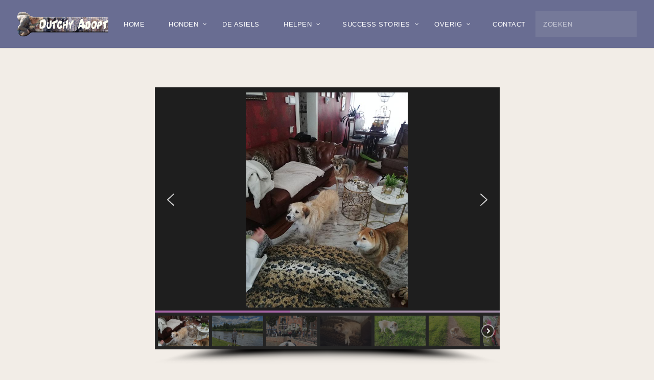

--- FILE ---
content_type: text/css
request_url: https://www.dutchyadoptions.com/wp-content/themes/Divi-child/style.css?ver=3.29.2.1568722359
body_size: 1497
content:
/*
CTC Separate Stylesheet
Updated: 2019-10-28 14:27:00
Theme Name: Divi Child
Theme URI: http://www.elegantthemes.com/gallery/divi/
Template: Divi
Author: Elegant Themes
Author URI: http://www.elegantthemes.com
Description: Smart. Flexible. Beautiful. Divi is the most powerful theme in our collection.
Tags: responsive-layout,one-column,two-columns,three-columns,four-columns,left-sidebar,right-sidebar,custom-background,custom-colors,featured-images,full-width-template,post-formats,rtl-language-support,theme-options,threaded-comments,translation-ready
Version: 3.29.2.1568722359

/*Aangepaste CSS voor Dutchy Adoptions*/
/*Aangepast door Han van de Graaf 2019*/
/*Wijzigingsdatum: 15-09-2019, 27-09-2019, 29-09-2019, 08-10-2019, 4-11-2019*/

/*Begin aangepaste CSS voor de achtergrondkleur - licht geel/bruin*/
body {
background: #f2ede7;
}
/*Eind aangepaste CSS voor de achtergrondkleur - licht geel/bruin*/

/*Begin aangepaste CSS voor de bodyfont kleur - donkerblauw*/
body {
  color: #000066;
}
/*Einde aangepaste CSS voor de bodyfont kleur - donkerblauw*/

/*Begin aangepaste CSS voor de headings*/
h1 {
  font-family: "Bubblegum Sans", "Times New Roman";
  font-size: 2.5em; /*40px */
  font-weight: normal;
  line-height: 1;
  letter-spacing: 2px
  color: #000066;
  text-transform: uppercase;
}
h2 {
  font-family: "Bubblegum Sans", "Times New Roman";
  font-size: 1.875em; /*30px */
  font-weight: bold;
  line-height: 1;
  letter-spacing: 1px
  color: #000066;
}
h3 {
  font-family: "Bubblegum Sans", "Times New Roman";
  font-size: 1.5625em; /*25px */
  font-weight: bold;
  line-height: 1;
  letter-spacing: 0px
  color: #000066;
}
h4 {
  font-family: "Bubblegum Sans", "Times New Roman";
  font-size: 1.25em; /*20px */
  font-weight: bold;
  line-height: 1;
  letter-spacing: 0px
  color: #000066;
}
h5 {
  font-family: "Bubblegum Sans", "Times New Roman";
  font-size: 0.9375em; /*15px */
  font-weight: bold;
  line-height: 1;
  letter-spacing: 0px
  color: #000066;
}

h6 {
  font-family: "Bubblegum Sans", "Times New Roman";
  font-size: 0.625em; /*10px */
  font-weight: normal;
  line-height: 1;
  letter-spacing: 0px
  color: #000066;
}

/*Einde aangepaste CSS voor de headings*/


/*Begin aangepaste CSS voor het menu*/
.et_header_style_left #et-top-navigation nav > ul > li > a,
.et_header_style_left .et-fixed-header #et-top-navigation nav > ul > li > a {
 padding-bottom: 15px;
}
#top-menu li {
 padding-right: 5px;
}
#et-top-navigation {
 padding: 20px 0 !important;
}
#top-menu li a {
 background: #696d92; /*** CHANGES THE BACKGROUND COLOR ***/
 padding: 10px 10px;
 border-radius: 3px;
}
#top-menu li a:hover,
#top-menu li li a:hover {
 color: #fff !important;
}
#top-menu li a:hover {
 background: #990033 !important; /*** CHANGES THE BACKGROUND COLOR ON HOVER ***/
}
#top-menu li.current-menu-item > a {
 background: #990033; /*** CHANGES THE BACKGROUND COLOR OF THE CURRENT PAGE LINK ***/
}
#top-menu .menu-item-has-children > a:first-child:after {
 content: none;
}
/*Einde aangepaste CSS voor het menu*/

/*Begin afbeeldings Fade 1 effect Happy Endings kleine foto's*/

.ds-hover-1 {
	display: inline-block;
	position: relative;
	
}

.ds-hover-1 img {
	display: block;
	max-width: 100%;
}

.ds-hover-1::before,
.ds-hover-1::after {
	opacity: 0;
	position: absolute;
	width: 90%;
	color: #fff;
	padding: 5%;
	-webkit-transition: opacity 0.3s;
	-moz-transition: opacity 0.3s;
	transition: opacity 0.3s;
}

.ds-hover-1::before {
	content: attr(ds-title);
	top: 0;
	height: 10%;
	background: rgba(0,0,0,0.0);
	font-size: 40px;
	text-transform: uppercase;
	font-weight: 300;
}

.ds-hover-1::after {
	content: attr(ds-desc);
	top: 0%;
	height: 55%;
	width: initial;
	background: rgba(0, 4, 219, 0.5);
	border-radius: 10px 10px 0px 0px;
	font-size: 20px;
	text-align: center;
}

.ds-hover-1:hover::before,
.ds-hover-1:hover::after {
	opacity: 1;
}
.ds-hover-1::before, .ds-hover-1::after {
    padding-top: 30%;
}

/*Einde afbeeldings Fade hover 1 effect Happy Endings kleine foto's*/

/*Begin afbeeldings Fade 2 effect Happy Endings grote foto's*/

.ds-hover-2 {
	display: inline-block;
	position: relative;
	
}

.ds-hover-2 img {
	display: block;
	max-width: 100%;
}

.ds-hover-2::before,
.ds-hover-2::after {
	opacity: 0;
	position: absolute;
	width: 90%;
	color: #fff;
	padding: 5%;
	-webkit-transition: opacity 0.3s;
	-moz-transition: opacity 0.3s;
	transition: opacity 0.3s;
}

.ds-hover-2::before {
	content: attr(ds-title);
	top: 0;
	height: 10%;
	background: rgba(0,0,0,0.0);
	font-size: 40px;
	text-transform: uppercase;
	font-weight: 300;
}

.ds-hover-2::after {
	content: attr(ds-desc);
	top: 0%;
	height: 51%;
	width: initial;
	background: rgba(0, 4, 219, 0.5);
	border-radius: 10px 10px 0px 0px;
	font-size: 20px;
	text-align: center;
}

.ds-hover-2:hover::before,
.ds-hover-2:hover::after {
	opacity: 1;
}
.ds-hover-2::before, .ds-hover-2::after {
    padding-top: 60%;
}

/*Einde afbeeldings Fade hover 2 effect Happy Endings grote foto's*/

/*Begin afbeeldings Fade hover 3 effect Honden pagina's*/

.ds-hover-3 {
	display: inline-block;
	position: relative;
	
}

.ds-hover-3 img {
	display: block;
	max-width: 100%;
}

.ds-hover-3::before,
.ds-hover-3::after {
	opacity: 0;
	position: absolute;
	width: 90%;
	color: #fff;
	padding: 5%;
	-webkit-transition: opacity 0.3s;
	-moz-transition: opacity 0.3s;
	transition: opacity 0.3s;
}

.ds-hover-3::before {
	content: attr(ds-title);
	top: 0;
	height: 10%;
	background: rgba(0,0,0,0.0);
	font-size: 40px;
	text-transform: uppercase;
	font-weight: 300;
}

.ds-hover-3::after {
	content: attr(ds-desc);
	top: 0%;
	height: 56%;
	width: initial;
	background: rgba(0, 4, 219, 0.5);
	border-radius: 10px 10px 0px 0px;
	font-size: 20px;
	text-align: center;
}

.ds-hover-3:hover::before,
.ds-hover-3:hover::after {
	opacity: 1;
}
.ds-hover-3::before, .ds-hover-3::after {
    padding-top: 40%;
}
/*Einde afbeeldings Fade hover 3 effect Honden pagina's*/

/*Begin afbeeldingen met afgeronde hoek*/
img
{
  border-radius: 10px 10px 10px 10px;
}
/*Einde afbeeldingen met afgeronde hoek*/

/*Begin afbeeldingen honden boven afgeronde hoek*/
#afb-hond-afronding img {
	border-radius: 10px 10px 0px 0px;
}
/*Einde afbeeldingen honden boven afgeronde hoek*/

@media (max-width: 980px) {
#page-container {
padding-top: 43px !important;
} 
}
@media (max-width: 980px) {
#logo {
max-width: 100% !important;
max-height: 90% !important;
}
}
@media (max-width: 980px) {
#mainheader {
top: 4% !important;
}
}
@media (max-width: 980px) {
#et-top-navigation{
padding-top: 5px !important;
}}
.et_header_style_split .mobile_menu_bar,
.et_header_style_left .mobile_menu_bar {
padding-bottom: 5px;
}
/*Begin verberg 2e 'hamburger' menu op tablet en telefoon*/
#et_mobile_nav_menu{display:none}
/*Eind verberg 2e 'hamburger' menu op tablet en telefoon*/
*/



--- FILE ---
content_type: text/css
request_url: https://www.dutchyadoptions.com/wp-content/themes/Divi-child/ctc-style.css?ver=3.29.2.1568722359
body_size: -163
content:
/*
CTC Separate Stylesheet
Updated: 2019-09-17 12:12:47
*/



--- FILE ---
content_type: application/javascript
request_url: https://www.dutchyadoptions.com/wp-content/plugins/nextend-smart-slider3-pro/Public/SmartSlider3Pro/Widget/Indicator/IndicatorStripe/Assets/dist/w-indicator-stripe.min.js?ver=b15966d2
body_size: 533
content:
!function(t){var i=t;i._N2=i._N2||{_r:[],_d:[],r:function(){this._r.push(arguments)},d:function(){this._d.push(arguments)}};var n=t.document,o=(n.documentElement,t.setTimeout),c=t.clearTimeout,s=i._N2,a=(t.requestAnimationFrame,Object.assign,function(t){t&&t.parentNode&&t.parentNode.removeChild(t)});navigator.userAgent.indexOf("+http://www.google.com/bot.html")>-1||i.requestIdleCallback,i.cancelIdleCallback;!function(t){if("complete"===n.readyState||"interactive"===n.readyState)t();else if(Document&&Document.prototype&&Document.prototype.addEventListener&&Document.prototype.addEventListener!==n.addEventListener){const i=()=>{t(),t=()=>{}};n.addEventListener("DOMContentLoaded",i),n.addEventListener("readystatechange",(()=>{"complete"!==n.readyState&&"interactive"!==n.readyState||i()})),Document.prototype.addEventListener.call(n,"DOMContentLoaded",i)}else n.addEventListener("DOMContentLoaded",t)}((function(){n.body})),s.d("SmartSliderWidgetIndicatorStripe","SmartSliderWidget",(function(){"use strict";function t(t){s.SmartSliderWidget.prototype.constructor.call(this,t,"indicator",".nextend-indicator-stripe")}return t.prototype=Object.create(s.SmartSliderWidget.prototype),t.prototype.constructor=t,t.prototype.onStart=function(){this.qi=[],this.Ei=s.MW.h(this.widget.querySelector("div")),this.Fi({detail:{progress:0}}),this.slider.stages.done("AutoplayReady",function(){var t,i,n,o;this.slider.controls.autoplay.enableProgress(),this.qi.push((t=this.slider.sliderElement,i="autoplay",n=this.Fi.bind(this),o=o||{},t.addEventListener(i,n,o),t.removeEventListener.bind(t,i,n,o)))}.bind(this)),this.slider.stages.done("AutoplayDestroyed",this.destroy.bind(this))},t.prototype.Fi=function(e){this.Ei.xP=100*-(1-e.detail.progress)},t.prototype.destroy=function(){var t;a(this.widget),(t=this.qi).forEach((function(t){t()})),t.splice(0,t.length)},t}))}(window);